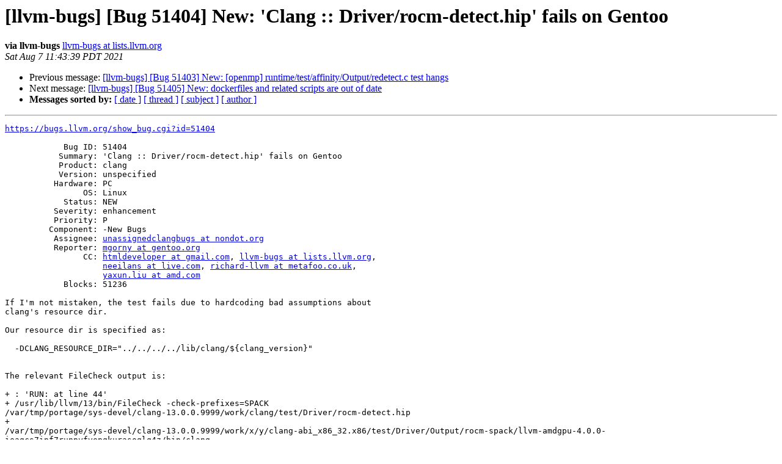

--- FILE ---
content_type: text/html
request_url: https://lists.llvm.org/pipermail/llvm-bugs/2021-August/094205.html
body_size: 2310
content:
<!DOCTYPE HTML PUBLIC "-//W3C//DTD HTML 4.01 Transitional//EN">
<HTML>
 <HEAD>
   <TITLE> [llvm-bugs] [Bug 51404] New: 'Clang :: Driver/rocm-detect.hip'	fails on Gentoo
   </TITLE>
   <LINK REL="Index" HREF="index.html" >
   <LINK REL="made" HREF="mailto:llvm-bugs%40lists.llvm.org?Subject=Re%3A%20%5Bllvm-bugs%5D%20%5BBug%2051404%5D%20New%3A%20%27Clang%20%3A%3A%20Driver/rocm-detect.hip%27%0A%09fails%20on%20Gentoo&In-Reply-To=%3Cbug-51404-206%40http.bugs.llvm.org/%3E">
   <META NAME="robots" CONTENT="index,nofollow">
   <style type="text/css">
       pre {
           white-space: pre-wrap;       /* css-2.1, curent FF, Opera, Safari */
           }
   </style>
   <META http-equiv="Content-Type" content="text/html; charset=utf-8">
   <LINK REL="Previous"  HREF="094204.html">
   <LINK REL="Next"  HREF="094206.html">
 </HEAD>
 <BODY BGCOLOR="#ffffff">
   <H1>[llvm-bugs] [Bug 51404] New: 'Clang :: Driver/rocm-detect.hip'	fails on Gentoo</H1>
    <B>via llvm-bugs</B> 
    <A HREF="mailto:llvm-bugs%40lists.llvm.org?Subject=Re%3A%20%5Bllvm-bugs%5D%20%5BBug%2051404%5D%20New%3A%20%27Clang%20%3A%3A%20Driver/rocm-detect.hip%27%0A%09fails%20on%20Gentoo&In-Reply-To=%3Cbug-51404-206%40http.bugs.llvm.org/%3E"
       TITLE="[llvm-bugs] [Bug 51404] New: 'Clang :: Driver/rocm-detect.hip'	fails on Gentoo">llvm-bugs at lists.llvm.org
       </A><BR>
    <I>Sat Aug  7 11:43:39 PDT 2021</I>
    <P><UL>
        <LI>Previous message: <A HREF="094204.html">[llvm-bugs] [Bug 51403] New: [openmp] runtime/test/affinity/Output/redetect.c test hangs
</A></li>
        <LI>Next message: <A HREF="094206.html">[llvm-bugs] [Bug 51405] New: dockerfiles and related scripts are	out of date
</A></li>
         <LI> <B>Messages sorted by:</B> 
              <a href="date.html#94205">[ date ]</a>
              <a href="thread.html#94205">[ thread ]</a>
              <a href="subject.html#94205">[ subject ]</a>
              <a href="author.html#94205">[ author ]</a>
         </LI>
       </UL>
    <HR>  
<!--beginarticle-->
<PRE><A HREF="https://bugs.llvm.org/show_bug.cgi?id=51404">https://bugs.llvm.org/show_bug.cgi?id=51404</A>

            Bug ID: 51404
           Summary: 'Clang :: Driver/rocm-detect.hip' fails on Gentoo
           Product: clang
           Version: unspecified
          Hardware: PC
                OS: Linux
            Status: NEW
          Severity: enhancement
          Priority: P
         Component: -New Bugs
          Assignee: <A HREF="https://lists.llvm.org/cgi-bin/mailman/listinfo/llvm-bugs">unassignedclangbugs at nondot.org</A>
          Reporter: <A HREF="https://lists.llvm.org/cgi-bin/mailman/listinfo/llvm-bugs">mgorny at gentoo.org</A>
                CC: <A HREF="https://lists.llvm.org/cgi-bin/mailman/listinfo/llvm-bugs">htmldeveloper at gmail.com</A>, <A HREF="https://lists.llvm.org/cgi-bin/mailman/listinfo/llvm-bugs">llvm-bugs at lists.llvm.org</A>,
                    <A HREF="https://lists.llvm.org/cgi-bin/mailman/listinfo/llvm-bugs">neeilans at live.com</A>, <A HREF="https://lists.llvm.org/cgi-bin/mailman/listinfo/llvm-bugs">richard-llvm at metafoo.co.uk</A>,
                    <A HREF="https://lists.llvm.org/cgi-bin/mailman/listinfo/llvm-bugs">yaxun.liu at amd.com</A>
            Blocks: 51236

If I'm not mistaken, the test fails due to hardcoding bad assumptions about
clang's resource dir.

Our resource dir is specified as:

  -DCLANG_RESOURCE_DIR=&quot;../../../../lib/clang/${clang_version}&quot;


The relevant FileCheck output is:

+ : 'RUN: at line 44'
+ /usr/lib/llvm/13/bin/FileCheck -check-prefixes=SPACK
/var/tmp/portage/sys-devel/clang-13.0.0.9999/work/clang/test/Driver/rocm-detect.hip
+
/var/tmp/portage/sys-devel/clang-13.0.0.9999/work/x/y/clang-abi_x86_32.x86/test/Driver/Output/rocm-spack/llvm-amdgpu-4.0.0-ieagcs7inf7runpyfvepqkurasoglq4z/bin/clang
-### -v -target x86_64-linux-gnu --cuda-gpu-arch=gfx900
--print-rocm-search-dirs
/var/tmp/portage/sys-devel/clang-13.0.0.9999/work/clang/test/Driver/rocm-detect.hip
/var/tmp/portage/sys-devel/clang-13.0.0.9999/work/clang/test/Driver/rocm-detect.hip:86:11:
error: SPACK: expected string not found in input
// SPACK: ROCm installation search path:
[[CLANG]]/{{(llvm/)?}}lib{{[0-9]*}}/clang/{{[0-9.]+}}
          ^
&lt;stdin&gt;:3:187: note: scanning from here
ROCm installation search path:
/var/tmp/portage/sys-devel/clang-13.0.0.9999/work/x/y/clang-abi_x86_32.x86/test/Driver/Output/rocm-spack/llvm-amdgpu-4.0.0-ieagcs7inf7runpyfvepqkurasoglq4z
                                                                               
                                                                               
                          ^
&lt;stdin&gt;:3:187: note: with &quot;CLANG&quot; equal to
&quot;/var/tmp/portage/sys-devel/clang-13\\.0\\.0\\.9999/work/x/y/clang-abi_x86_32\\.x86&quot;
ROCm installation search path:
/var/tmp/portage/sys-devel/clang-13.0.0.9999/work/x/y/clang-abi_x86_32.x86/test/Driver/Output/rocm-spack/llvm-amdgpu-4.0.0-ieagcs7inf7runpyfvepqkurasoglq4z
                                                                               
                                                                               
                          ^
&lt;stdin&gt;:4:1: note: possible intended match here
ROCm installation search path:
/var/tmp/portage/sys-devel/clang-13.0.0.9999/work/x/y/clang-abi_x86_32.x86
^

Input file: &lt;stdin&gt;
Check file:
/var/tmp/portage/sys-devel/clang-13.0.0.9999/work/clang/test/Driver/rocm-detect.hip

-dump-input=help explains the following input dump.

Input was:
&lt;&lt;&lt;&lt;&lt;&lt;
            1: ROCm installation search path (Spack 4.0.0):
/var/tmp/portage/sys-devel/clang-13.0.0.9999/work/x/y/clang-abi_x86_32.x86/test/Driver/Output/rocm-spack 
            2: ROCm installation search path:
/var/tmp/portage/sys-devel/clang-13.0.0.9999/work/x/y/clang-abi_x86_32.x86 
            3: ROCm installation search path:
/var/tmp/portage/sys-devel/clang-13.0.0.9999/work/x/y/clang-abi_x86_32.x86/test/Driver/Output/rocm-spack/llvm-amdgpu-4.0.0-ieagcs7inf7runpyfvepqkurasoglq4z 
check:86'0                                                                     
                                                                               
                                         X error: no match found
check:86'1                                                                     
                                                                               
                                           with &quot;CLANG&quot; equal to
&quot;/var/tmp/portage/sys-devel/clang-13\\.0\\.0\\.9999/work/x/y/clang-abi_x86_32\\.x86&quot;
            4: ROCm installation search path:
/var/tmp/portage/sys-devel/clang-13.0.0.9999/work/x/y/clang-abi_x86_32.x86 
check:86'0    
~~~~~~~~~~~~~~~~~~~~~~~~~~~~~~~~~~~~~~~~~~~~~~~~~~~~~~~~~~~~~~~~~~~~~~~~~~~~~~~~~~~~~~~~~~~~~~~~~~~~~~~~~~
check:86'2     ?                                                               
                                          possible intended match
            5: ROCm installation search path:
/var/tmp/portage/sys-devel/clang-13.0.0.9999/work/x/y/clang-abi_x86_32.x86/bin/../../../../lib/clang/13.0.0 
check:86'0    
~~~~~~~~~~~~~~~~~~~~~~~~~~~~~~~~~~~~~~~~~~~~~~~~~~~~~~~~~~~~~~~~~~~~~~~~~~~~~~~~~~~~~~~~~~~~~~~~~~~~~~~~~~~~~~~~~~~~~~~~~~~~~~~~~~~~~~~~~~~
            6: ROCm installation search path: /opt/rocm 
check:86'0     ~~~~~~~~~~~~~~~~~~~~~~~~~~~~~~~~~~~~~~~~~
            7: clang version 13.0.0 
check:86'0     ~~~~~~~~~~~~~~~~~~~~~
            8: Target: x86_64-unknown-linux-gnu 
check:86'0     ~~~~~~~~~~~~~~~~~~~~~~~~~~~~~~~~~
            9: Thread model: posix 
check:86'0     ~~~~~~~~~~~~~~~~~~~~
            .
            .
            .
&gt;&gt;&gt;&gt;&gt;&gt;<i>
</I>

Referenced Bugs:

<A HREF="https://bugs.llvm.org/show_bug.cgi?id=51236">https://bugs.llvm.org/show_bug.cgi?id=51236</A>
[Bug 51236] [meta] 13.0.0 Release Blockers
-- 
You are receiving this mail because:
You are on the CC list for the bug.
-------------- next part --------------
An HTML attachment was scrubbed...
URL: &lt;<A HREF="http://lists.llvm.org/pipermail/llvm-bugs/attachments/20210807/bb1114ac/attachment-0001.html">http://lists.llvm.org/pipermail/llvm-bugs/attachments/20210807/bb1114ac/attachment-0001.html</A>&gt;
</PRE>








































































































<!--endarticle-->
    <HR>
    <P><UL>
        <!--threads-->
	<LI>Previous message: <A HREF="094204.html">[llvm-bugs] [Bug 51403] New: [openmp] runtime/test/affinity/Output/redetect.c test hangs
</A></li>
	<LI>Next message: <A HREF="094206.html">[llvm-bugs] [Bug 51405] New: dockerfiles and related scripts are	out of date
</A></li>
         <LI> <B>Messages sorted by:</B> 
              <a href="date.html#94205">[ date ]</a>
              <a href="thread.html#94205">[ thread ]</a>
              <a href="subject.html#94205">[ subject ]</a>
              <a href="author.html#94205">[ author ]</a>
         </LI>
       </UL>

<hr>
<a href="https://lists.llvm.org/cgi-bin/mailman/listinfo/llvm-bugs">More information about the llvm-bugs
mailing list</a><br>
</body></html>
